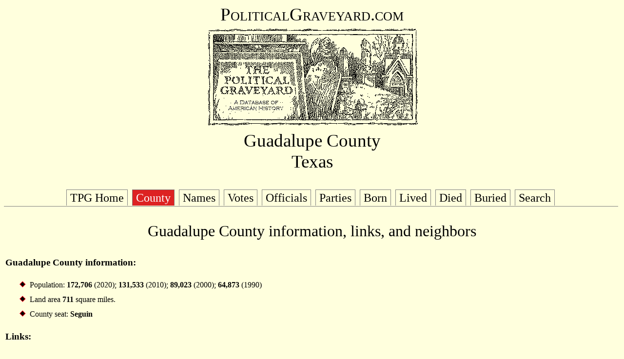

--- FILE ---
content_type: text/html
request_url: https://politicalgraveyard.com/geo/TX/GD.html
body_size: 3961
content:
<!DOCTYPE HTML PUBLIC "-//W3C//DTD HTML 4.01 Transitional//EN">
<html>

<head>

<title>The Political Graveyard: Guadalupe County, Tex.</title>

<meta name="description" content="A database of political history and 
cemeteries, with brief biographical entries for 338,260
U.S. political figures, living and dead, from the 1700s to the present.">

<meta name="keywords" content="political biography history genealogy 
cemeteries politics candidates congress senators legislators governors 
politicians biographies ancestors mayors birthplace geography elections">

<meta name="author" content="Lawrence Kestenbaum">

<script type="text/javascript">

var _gaq = _gaq || [];
_gaq.push(['_setAccount', 'UA-7383562-1']);
_gaq.push(['_trackPageview']);

(function() {
  var ga = document.createElement('script'); ga.type = 'text/javascript'; ga.async = true;
  ga.src = ('https:' == document.location.protocol ? 'https://ssl' : 'https://www') + '.google-analytics.com/ga.js';
  var s = document.getElementsByTagName('script')[0]; s.parentNode.insertBefore(ga, s);
})();

</script>
<script type="text/javascript" src="https://politicalgraveyard.com/css/ftabmenu.js">
</script>
<link rel="stylesheet" type="text/css" href="https://politicalgraveyard.com/css/ftabmenu.css" />
<script type="text/javascript">
ftabmenu.definemenu("ftabs",1)
</script>
</head>
<body bgcolor="#FFFFDD" text="#000000" link="#cc0000" alink="#ff0000" vlink="#760000">

<style type="text/css">
  p {font-family:georgia,garamond,serif}
  td {font-family:georgia,garamond,serif}
  A:link {text-decoration: none}
  A:visited {text-decoration: none}
  A:active {text-decoration: none}
  A:hover {text-decoration: underline}
</style>

<p align=center style="font-size:28pt; font-family:garamond,serif">
<span style="font-variant: small-caps;">PoliticalGraveyard.com</span><br>
<a href="https://politicalgraveyard.com/index.html" border=0>
<img src="https://politicalgraveyard.com/images/tpgmain6.gif" 
width=450 height=216 border=0
alt="The Political Graveyard: A Database of American History"></a><br>

Guadalupe County<br>Texas</p>


<div id="ftabs" class="basictab"><ul>
<li><a href="https://politicalgraveyard.com/">TPG Home</a></li>
<li><a href="https://politicalgraveyard.com/geo/TX/GD.html">County</a></li>
<li><a href="https://politicalgraveyard.com/geo/TX/GD-names.html">Names</a></li>
<li><a href="https://politicalgraveyard.com/geo/TX/GD-votes.html">Votes</a></li>
<li><a href="https://politicalgraveyard.com/geo/TX/GD-officials.html">Officials</a></li>
<li><a href="https://politicalgraveyard.com/geo/TX/GD-parties.html">Parties</a></li>
<li><a href="https://politicalgraveyard.com/geo/TX/GD-born.html">Born</a></li>
<li><a href="https://politicalgraveyard.com/geo/TX/GD-lived.html">Lived</a></li>
<li><a href="https://politicalgraveyard.com/geo/TX/GD-died.html">Died</a></li>
<li><a href="https://politicalgraveyard.com/geo/TX/GD-buried.html">Buried</a></li>
<li><a href="https://politicalgraveyard.com/search.html">Search</a></li>
</ul></div>


<p align="center" style="font-size:24pt;
font-family:garamond,serif;">Guadalupe County information, links, and
neighbors</p>
<table width=100%><tr><td valign="top">

<p style="font-size:14pt;"><b>Guadalupe County information:</b></p> 
<table width=100% cellpadding=5> 

<tr><td width=10>&nbsp;</td><td valign="top"><img src="rd.gif"
width=13 height=13>&nbsp;
Population: <b>172,706</b> (2020); <b>131,533</b> (2010);
<b>89,023</b> (2000); <b>64,873</b> (1990)</td></tr>

<tr><td width=10>&nbsp;</td><td valign="top"><img src="rd.gif"
width=13 height=13>&nbsp;
Land area <b>711</b> square miles.</td></tr> 

<tr><td width=10>&nbsp;</td><td valign="top"><img src="rd.gif"
width=13 height=13>&nbsp;
County seat: <b>Seguin</b></td></tr> 
</table> 

<p style="font-size:14pt;"><b>Links:</b></p> 
<table width=100% cellpadding=5> 

<tr><td width=10>&nbsp;</td><td valign="top"><img src="rd.gif"
width=13 height=13>&nbsp;
<a href="http://www.co.guadalupe.tx.us/">Guadalupe County official
web site</a>.</td></tr>

<tr><td width=10>&nbsp;</td><td valign="top"><img src="rd.gif"
width=13 height=13>&nbsp;
<a
href="https://en.wikipedia.org/wiki/Guadalupe_County,_Texas">Wikipedia
article on Guadalupe County</a></td></tr>

<tr><td width=10>&nbsp;</td><td valign="top"><img src="rd.gif"
width=13 height=13>&nbsp;
<a
href="https://courthousehistory.com/gallery/states/texas/counties/guadalupe">Guadalupe
County Courthouse images</a> from postcards at <a
href="https://courthousehistory.com/">CourthouseHistory.com</a></td></tr>

<tr><td width=10>&nbsp;</td><td valign="top"><img src="rd.gif"
width=13 height=13>&nbsp;
<a
href="https://ciclt.net/sn/clt/capitolimpact//gw_countydet.aspx?FIPS=48187&stfips=48&state=tx&stname=Texas">Capital
Impact: Guadalupe County</a> -- officials, addresses, and political,
economic, education data</td></tr>

<tr><td width=10>&nbsp;</td><td valign="top"><img src="rd.gif"
width=13 height=13>&nbsp;
<a href="http://www.rootsweb.com/~txguadal/index.html">Guadalupe
County TXGenWeb page</a> -- genealogical, historical information and
queries<br>(if this link doesn't work, find the new one through the
<a href="https://www.usgenweb.org/">USGenWeb national
site</a>).</td></tr>

<tr><td width=10>&nbsp;</td><td valign="top"><img src="rd.gif"
width=13 height=13>&nbsp;
<a href="https://www.interment.net/us/tx/guadalupe.htm">Guadalupe
County page</a> at <a
href="https://www.interment.net/">Interment.Net</a> (Cemetery Records
Online).</td></tr>

</table> 

<p style="font-size:14pt;"><b>Neighboring areas:</b></p> 
<table width=100% cellpadding=5> 

<tr><td width=10>&nbsp;</td><td valign="top"><img src="rd.gif"
width=13 height=13>&nbsp;
North: <a href="https://politicalgraveyard.com/geo/TX/HY.html">Hays
County</a></td></tr>

<tr><td width=10>&nbsp;</td><td valign="top"><img src="rd.gif"
width=13 height=13>&nbsp;
Northeast: <a
href="https://politicalgraveyard.com/geo/TX/CL.html">Caldwell
County</a></td></tr>

<tr><td width=10>&nbsp;</td><td valign="top"><img src="rd.gif"
width=13 height=13>&nbsp;
Southeast: <a
href="https://politicalgraveyard.com/geo/TX/GZ.html">Gonzales
County</a></td></tr>

<tr><td width=10>&nbsp;</td><td valign="top"><img src="rd.gif"
width=13 height=13>&nbsp;
Southwest: <a
href="https://politicalgraveyard.com/geo/TX/WN.html">Wilson
County</a>; <a
href="https://politicalgraveyard.com/geo/TX/BX.html">Bexar
County</a></td></tr>

<tr><td width=10>&nbsp;</td><td valign="top"><img src="rd.gif"
width=13 height=13>&nbsp;
Northwest: <a
href="https://politicalgraveyard.com/geo/TX/CM.html">Comal
County</a></td></tr>

</table> 
</td>
<td width=180 align="center" valign="center">
</td></tr></table>
<hr>

<table width=100%>
<tr><td align="center"><span style="font-size:20pt;">
<span style="font-family:garamond,serif">
<i>"Enjoy the hospitable entertainment of a
political graveyard."</i></span></span><br>
<span style="font-size:8pt;">Henry L. Clinton, Apollo Hall, New York City, February 3, 1872</span></td>
<td><a href="https://politicalgraveyard.com/">
<img src="https://politicalgraveyard.com/images/tpgsub.gif" width=450
height=71 align="right" border=0 alt="The Political Graveyard"></a></td></tr></table>
<br clear="all">

<table width=100% cellpadding=2>
<tr><td colspan=3><span style="font-size:10pt;">
<b><a href="https://politicalgraveyard.com/index.html">The Political Graveyard</a></b>
is a web site about U.S. political history and cemeteries.
Founded in 1996, it is the Internet's most comprehensive free source 
for American political biography, listing 338,260
politicians, living and dead.</span></td></tr>

<tr><td colspan=3><span style="font-size:8pt;">&nbsp;</span></td></tr>
<tr><td width=32 align="right" valign="top">&nbsp;</td>
<td valign="top"><span style="font-size:8pt;">
<img src="rd.gif" width=10 height=10>
The coverage of this site includes (1) the President, Vice President,
members of Congress, elected state and territorial officeholders in
all fifty states, the District of Columbia, and U.S. territories; and
the chief elected official, typically the mayor, of qualifying
municipalities; (2) candidates at election, including primaries, for
any of the above; (3) all federal judges and all state appellate
judges; (4) certain federal officials, including the federal cabinet,
diplomatic chiefs of mission, consuls, U.S. district attorneys,
collectors of customs and internal revenue, members of major
federal commissions; and political appointee (pre-1969) postmasters
of qualifying communities; (5) state and national political party
officials, including delegates, alternate delegates, and other
participants in national party nominating conventions;
(6) Americans who served as "honorary" consuls for other nations
before 1950. Note: municipalities or communities "qualify",
for Political Graveyard purposes, if they
have at least half a million person-years of history, inclusive of
predecessor, successor, and merged entities.</span></td>
<td width=100 align="right" valign="top">&nbsp;</td></tr>

<tr><td width=32 align="right" valign="top">&nbsp;</td>
<td valign="top"><span style="font-size:8pt;">
<img src="rd.gif" width=10 height=10>
The listings are <b>incomplete</b>; development of the database 
is a continually ongoing project.</span></td>
<td width=100 align="right" valign="top">&nbsp;</td></tr>

<tr><td width=32 align="right" valign="top">&nbsp;</td>
<td valign="top"><span style="font-size:8pt;">
<img src="rd.gif" width=10 height=10>
Information on this page &mdash; and on all other pages of this
site &mdash; is believed to be accurate, but is <b>not</b>
guaranteed.  Users are advised to check with other sources
before relying on any information here.</span></td>
<td width=100 align="right" valign="top">&nbsp;</td></tr>

<tr><td width=32 align="right" valign="top">&nbsp;</td>
<td valign="top"><span style="font-size:8pt;">
<img src="rd.gif" width=10 height=10>
The official URL for this page is: <a href="https://politicalgraveyard.com/geo/TX/GD.html">https://politicalgraveyard.com/geo/TX/GD.html</a>.</span></td>
<td width=100 align="right" valign="top">&nbsp;</td></tr>

<tr><td width=32 align="right" valign="top">&nbsp;</td>
<td valign="top"><span style="font-size:8pt;">
<img src="rd.gif" width=10 height=10>
Links to this or any other Political Graveyard page
are welcome, but specific page addresses may sometimes
change as the site develops.</span></td>
<td width=100 align="right" valign="top">&nbsp;</td></tr>

<tr><td width=32 align="right" valign="top">&nbsp;</td>
<td valign="top"><span style="font-size:8pt;">
<img src="rd.gif" width=10 height=10>
If you are searching for a specific named individual, try the
<a href="https://politicalgraveyard.com/alpha/index.html">alphabetical index of 
politicians</a>.</span></td>
<td width=100 align="right" valign="top">&nbsp;</td></tr>


<tr><td colspan=3 align="left" valign="top"><span style="font-size:10pt;">
<b>Copyright notices:</b> (1) Facts are not subject to copyright; see <a
href="https://www.law.cornell.edu/copyright/cases/499_US_340.htm">Feist
v. Rural Telephone</a>. (2) Politician portraits displayed on this site
are 70-pixel-wide monochrome thumbnail images, which I believe to
constitute <b>fair use</b> under applicable copyright law. Where
possible, each image is linked to its online source. However,
requests from owners of copyrighted images to delete them from this
site are honored.  (3) Original material, programming, selection and
arrangement are &copy;&nbsp;1996-2025 Lawrence Kestenbaum.
(4) This work is also licensed for free non-commercial re-use, with 
attribution, under a <a
href="https://creativecommons.org/licenses/by-nc-sa/4.0/deed.en">Creative Commons
License</a>.</span></td></tr>

<tr><td colspan=3 align="left" valign="top"><span style="font-size:10pt;">
<b>What is a "political graveyard"?</b>  See <a
href="https://politicaldictionary.com/words/political-graveyard">Political
Dictionary</a>; <a
href="https://www.urbandictionary.com/define.php?term=political%20graveyard">Urban
Dictionary</a>.</span></td></tr>

<tr><td colspan=3 align="left" valign="top"><span style="font-size:10pt;">
<b>Site information:</b> The Political Graveyard is created and maintained 
by <b>Lawrence Kestenbaum</b>, who is solely responsible for its structure 
and content.&nbsp;&mdash; The mailing address is <b>The Political Graveyard, 
P.O. Box 2563, Ann Arbor MI 48106.</b>&nbsp;&mdash; This site is hosted by 
<b><a href="https://www.hdlmi.com">HDLmi.com</a></b>.&nbsp;&mdash;
The Political Graveyard opened on <b>July 1, 1996</b>; 
the last full revision was done on
<b>February 17, 2025</b>.
</span></td></tr>

</table>


<script defer src="https://static.cloudflareinsights.com/beacon.min.js/vcd15cbe7772f49c399c6a5babf22c1241717689176015" integrity="sha512-ZpsOmlRQV6y907TI0dKBHq9Md29nnaEIPlkf84rnaERnq6zvWvPUqr2ft8M1aS28oN72PdrCzSjY4U6VaAw1EQ==" data-cf-beacon='{"version":"2024.11.0","token":"49510deb40f140ebb68617374fa0c7d0","r":1,"server_timing":{"name":{"cfCacheStatus":true,"cfEdge":true,"cfExtPri":true,"cfL4":true,"cfOrigin":true,"cfSpeedBrain":true},"location_startswith":null}}' crossorigin="anonymous"></script>
</body>
</html>